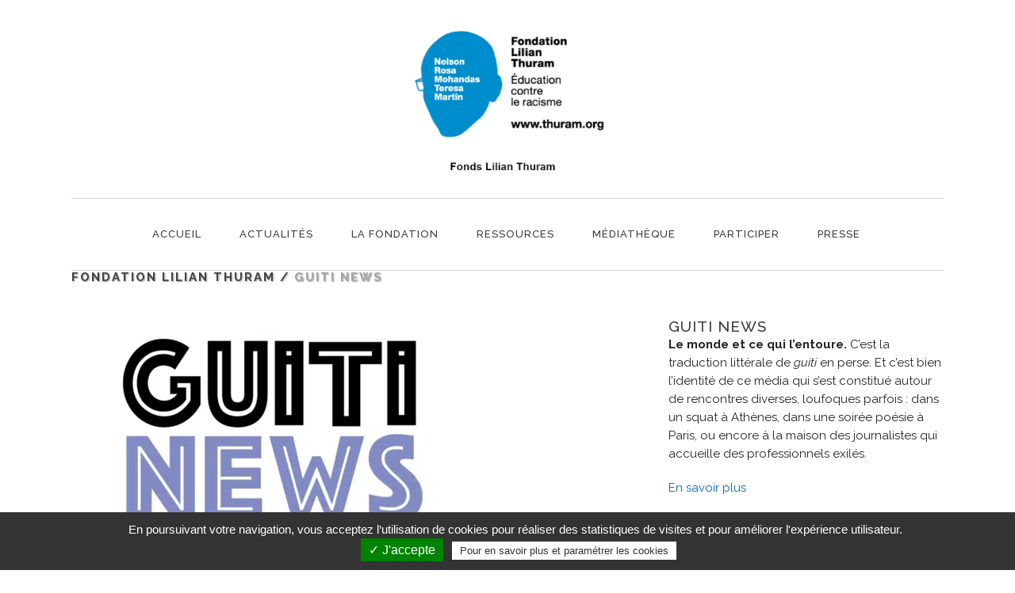

--- FILE ---
content_type: text/html; charset=UTF-8
request_url: https://www.thuram.org/portfolio_page/guiti-news/
body_size: 12801
content:

<!DOCTYPE html>
<html lang="fr-FR">
<head>
	<meta charset="UTF-8" />
			<meta name="viewport" content="width=device-width,initial-scale=1,user-scalable=no">
		<title>Fondation Lilian Thuram |   Guiti News</title>

	
			
				
	<link rel="profile" href="http://gmpg.org/xfn/11"/>
		<!--<link rel="shortcut icon" type="image/x-icon" href="http://demo.select-themes.com/stockholm9/wp-content/themes/stockholm/img/favicon.ico" />
	<link rel="apple-touch-icon" href="http://demo.select-themes.com/stockholm9/wp-content/themes/stockholm/img/favicon.ico" />-->
	<!--[if gte IE 9]>
	<style type="text/css">
		.gradient {
			filter: none;
		}
	</style>
	<![endif]-->

	<link href='//fonts.googleapis.com/css?family=Raleway:100,100italic,200,200italic,300,300italic,400,400italic,500,500italic,600,600italic,700,700italic,800,800italic,900,900italic|Crete+Round:100,100italic,200,200italic,300,300italic,400,400italic,500,500italic,600,600italic,700,700italic,800,800italic,900,900italic|Raleway:100,100italic,200,200italic,300,300italic,400,400italic,500,500italic,600,600italic,700,700italic,800,800italic,900,900italic|Bitter:100,100italic,200,200italic,300,300italic,400,400italic,500,500italic,600,600italic,700,700italic,800,800italic,900,900italic&#038;subset=latin,latin-ext' rel='stylesheet' type='text/css' />
<meta name='robots' content='max-image-preview:large' />
<link rel='dns-prefetch' href='//apis.google.com' />
<link rel='dns-prefetch' href='//www.google.com' />
<link rel='dns-prefetch' href='//fonts.googleapis.com' />
<link rel="alternate" type="application/rss+xml" title="Fondation Lilian Thuram &raquo; Flux" href="https://www.thuram.org/feed/" />
<link rel="alternate" type="application/rss+xml" title="Fondation Lilian Thuram &raquo; Flux des commentaires" href="https://www.thuram.org/comments/feed/" />
<script type="text/javascript">
/* <![CDATA[ */
window._wpemojiSettings = {"baseUrl":"https:\/\/s.w.org\/images\/core\/emoji\/15.0.3\/72x72\/","ext":".png","svgUrl":"https:\/\/s.w.org\/images\/core\/emoji\/15.0.3\/svg\/","svgExt":".svg","source":{"concatemoji":"https:\/\/www.thuram.org\/wp-includes\/js\/wp-emoji-release.min.js?ver=6.6.4"}};
/*! This file is auto-generated */
!function(i,n){var o,s,e;function c(e){try{var t={supportTests:e,timestamp:(new Date).valueOf()};sessionStorage.setItem(o,JSON.stringify(t))}catch(e){}}function p(e,t,n){e.clearRect(0,0,e.canvas.width,e.canvas.height),e.fillText(t,0,0);var t=new Uint32Array(e.getImageData(0,0,e.canvas.width,e.canvas.height).data),r=(e.clearRect(0,0,e.canvas.width,e.canvas.height),e.fillText(n,0,0),new Uint32Array(e.getImageData(0,0,e.canvas.width,e.canvas.height).data));return t.every(function(e,t){return e===r[t]})}function u(e,t,n){switch(t){case"flag":return n(e,"\ud83c\udff3\ufe0f\u200d\u26a7\ufe0f","\ud83c\udff3\ufe0f\u200b\u26a7\ufe0f")?!1:!n(e,"\ud83c\uddfa\ud83c\uddf3","\ud83c\uddfa\u200b\ud83c\uddf3")&&!n(e,"\ud83c\udff4\udb40\udc67\udb40\udc62\udb40\udc65\udb40\udc6e\udb40\udc67\udb40\udc7f","\ud83c\udff4\u200b\udb40\udc67\u200b\udb40\udc62\u200b\udb40\udc65\u200b\udb40\udc6e\u200b\udb40\udc67\u200b\udb40\udc7f");case"emoji":return!n(e,"\ud83d\udc26\u200d\u2b1b","\ud83d\udc26\u200b\u2b1b")}return!1}function f(e,t,n){var r="undefined"!=typeof WorkerGlobalScope&&self instanceof WorkerGlobalScope?new OffscreenCanvas(300,150):i.createElement("canvas"),a=r.getContext("2d",{willReadFrequently:!0}),o=(a.textBaseline="top",a.font="600 32px Arial",{});return e.forEach(function(e){o[e]=t(a,e,n)}),o}function t(e){var t=i.createElement("script");t.src=e,t.defer=!0,i.head.appendChild(t)}"undefined"!=typeof Promise&&(o="wpEmojiSettingsSupports",s=["flag","emoji"],n.supports={everything:!0,everythingExceptFlag:!0},e=new Promise(function(e){i.addEventListener("DOMContentLoaded",e,{once:!0})}),new Promise(function(t){var n=function(){try{var e=JSON.parse(sessionStorage.getItem(o));if("object"==typeof e&&"number"==typeof e.timestamp&&(new Date).valueOf()<e.timestamp+604800&&"object"==typeof e.supportTests)return e.supportTests}catch(e){}return null}();if(!n){if("undefined"!=typeof Worker&&"undefined"!=typeof OffscreenCanvas&&"undefined"!=typeof URL&&URL.createObjectURL&&"undefined"!=typeof Blob)try{var e="postMessage("+f.toString()+"("+[JSON.stringify(s),u.toString(),p.toString()].join(",")+"));",r=new Blob([e],{type:"text/javascript"}),a=new Worker(URL.createObjectURL(r),{name:"wpTestEmojiSupports"});return void(a.onmessage=function(e){c(n=e.data),a.terminate(),t(n)})}catch(e){}c(n=f(s,u,p))}t(n)}).then(function(e){for(var t in e)n.supports[t]=e[t],n.supports.everything=n.supports.everything&&n.supports[t],"flag"!==t&&(n.supports.everythingExceptFlag=n.supports.everythingExceptFlag&&n.supports[t]);n.supports.everythingExceptFlag=n.supports.everythingExceptFlag&&!n.supports.flag,n.DOMReady=!1,n.readyCallback=function(){n.DOMReady=!0}}).then(function(){return e}).then(function(){var e;n.supports.everything||(n.readyCallback(),(e=n.source||{}).concatemoji?t(e.concatemoji):e.wpemoji&&e.twemoji&&(t(e.twemoji),t(e.wpemoji)))}))}((window,document),window._wpemojiSettings);
/* ]]> */
</script>
<link rel='stylesheet' id='google-fonts-open-sans-css' href='//fonts.googleapis.com/css?family=Open+Sans%3A400%2C700&#038;ver=6.6.4' type='text/css' media='all' />
<link rel='stylesheet' id='ytp-icons-css' href='https://www.thuram.org/wp-content/plugins/rdv-youtube-playlist-video-player/packages/icons/css/icons.min.css?ver=6.6.4' type='text/css' media='all' />
<link rel='stylesheet' id='ytp-style-css' href='https://www.thuram.org/wp-content/plugins/rdv-youtube-playlist-video-player/packages/youtube-video-player/css/youtube-video-player.min.css?ver=6.6.4' type='text/css' media='all' />
<link rel='stylesheet' id='perfect-scrollbar-style-css' href='https://www.thuram.org/wp-content/plugins/rdv-youtube-playlist-video-player/packages/perfect-scrollbar/perfect-scrollbar.css?ver=6.6.4' type='text/css' media='all' />
<link rel='stylesheet' id='ytp-custom-css-css' href='https://www.thuram.org/wp-admin/admin-ajax.php?action=youtube_video_player_custom_css&#038;ver=6.6.4' type='text/css' media='all' />
<style id='wp-emoji-styles-inline-css' type='text/css'>

	img.wp-smiley, img.emoji {
		display: inline !important;
		border: none !important;
		box-shadow: none !important;
		height: 1em !important;
		width: 1em !important;
		margin: 0 0.07em !important;
		vertical-align: -0.1em !important;
		background: none !important;
		padding: 0 !important;
	}
</style>
<link rel='stylesheet' id='wp-block-library-css' href='https://www.thuram.org/wp-includes/css/dist/block-library/style.min.css?ver=6.6.4' type='text/css' media='all' />
<style id='classic-theme-styles-inline-css' type='text/css'>
/*! This file is auto-generated */
.wp-block-button__link{color:#fff;background-color:#32373c;border-radius:9999px;box-shadow:none;text-decoration:none;padding:calc(.667em + 2px) calc(1.333em + 2px);font-size:1.125em}.wp-block-file__button{background:#32373c;color:#fff;text-decoration:none}
</style>
<style id='global-styles-inline-css' type='text/css'>
:root{--wp--preset--aspect-ratio--square: 1;--wp--preset--aspect-ratio--4-3: 4/3;--wp--preset--aspect-ratio--3-4: 3/4;--wp--preset--aspect-ratio--3-2: 3/2;--wp--preset--aspect-ratio--2-3: 2/3;--wp--preset--aspect-ratio--16-9: 16/9;--wp--preset--aspect-ratio--9-16: 9/16;--wp--preset--color--black: #000000;--wp--preset--color--cyan-bluish-gray: #abb8c3;--wp--preset--color--white: #ffffff;--wp--preset--color--pale-pink: #f78da7;--wp--preset--color--vivid-red: #cf2e2e;--wp--preset--color--luminous-vivid-orange: #ff6900;--wp--preset--color--luminous-vivid-amber: #fcb900;--wp--preset--color--light-green-cyan: #7bdcb5;--wp--preset--color--vivid-green-cyan: #00d084;--wp--preset--color--pale-cyan-blue: #8ed1fc;--wp--preset--color--vivid-cyan-blue: #0693e3;--wp--preset--color--vivid-purple: #9b51e0;--wp--preset--gradient--vivid-cyan-blue-to-vivid-purple: linear-gradient(135deg,rgba(6,147,227,1) 0%,rgb(155,81,224) 100%);--wp--preset--gradient--light-green-cyan-to-vivid-green-cyan: linear-gradient(135deg,rgb(122,220,180) 0%,rgb(0,208,130) 100%);--wp--preset--gradient--luminous-vivid-amber-to-luminous-vivid-orange: linear-gradient(135deg,rgba(252,185,0,1) 0%,rgba(255,105,0,1) 100%);--wp--preset--gradient--luminous-vivid-orange-to-vivid-red: linear-gradient(135deg,rgba(255,105,0,1) 0%,rgb(207,46,46) 100%);--wp--preset--gradient--very-light-gray-to-cyan-bluish-gray: linear-gradient(135deg,rgb(238,238,238) 0%,rgb(169,184,195) 100%);--wp--preset--gradient--cool-to-warm-spectrum: linear-gradient(135deg,rgb(74,234,220) 0%,rgb(151,120,209) 20%,rgb(207,42,186) 40%,rgb(238,44,130) 60%,rgb(251,105,98) 80%,rgb(254,248,76) 100%);--wp--preset--gradient--blush-light-purple: linear-gradient(135deg,rgb(255,206,236) 0%,rgb(152,150,240) 100%);--wp--preset--gradient--blush-bordeaux: linear-gradient(135deg,rgb(254,205,165) 0%,rgb(254,45,45) 50%,rgb(107,0,62) 100%);--wp--preset--gradient--luminous-dusk: linear-gradient(135deg,rgb(255,203,112) 0%,rgb(199,81,192) 50%,rgb(65,88,208) 100%);--wp--preset--gradient--pale-ocean: linear-gradient(135deg,rgb(255,245,203) 0%,rgb(182,227,212) 50%,rgb(51,167,181) 100%);--wp--preset--gradient--electric-grass: linear-gradient(135deg,rgb(202,248,128) 0%,rgb(113,206,126) 100%);--wp--preset--gradient--midnight: linear-gradient(135deg,rgb(2,3,129) 0%,rgb(40,116,252) 100%);--wp--preset--font-size--small: 13px;--wp--preset--font-size--medium: 20px;--wp--preset--font-size--large: 36px;--wp--preset--font-size--x-large: 42px;--wp--preset--spacing--20: 0.44rem;--wp--preset--spacing--30: 0.67rem;--wp--preset--spacing--40: 1rem;--wp--preset--spacing--50: 1.5rem;--wp--preset--spacing--60: 2.25rem;--wp--preset--spacing--70: 3.38rem;--wp--preset--spacing--80: 5.06rem;--wp--preset--shadow--natural: 6px 6px 9px rgba(0, 0, 0, 0.2);--wp--preset--shadow--deep: 12px 12px 50px rgba(0, 0, 0, 0.4);--wp--preset--shadow--sharp: 6px 6px 0px rgba(0, 0, 0, 0.2);--wp--preset--shadow--outlined: 6px 6px 0px -3px rgba(255, 255, 255, 1), 6px 6px rgba(0, 0, 0, 1);--wp--preset--shadow--crisp: 6px 6px 0px rgba(0, 0, 0, 1);}:where(.is-layout-flex){gap: 0.5em;}:where(.is-layout-grid){gap: 0.5em;}body .is-layout-flex{display: flex;}.is-layout-flex{flex-wrap: wrap;align-items: center;}.is-layout-flex > :is(*, div){margin: 0;}body .is-layout-grid{display: grid;}.is-layout-grid > :is(*, div){margin: 0;}:where(.wp-block-columns.is-layout-flex){gap: 2em;}:where(.wp-block-columns.is-layout-grid){gap: 2em;}:where(.wp-block-post-template.is-layout-flex){gap: 1.25em;}:where(.wp-block-post-template.is-layout-grid){gap: 1.25em;}.has-black-color{color: var(--wp--preset--color--black) !important;}.has-cyan-bluish-gray-color{color: var(--wp--preset--color--cyan-bluish-gray) !important;}.has-white-color{color: var(--wp--preset--color--white) !important;}.has-pale-pink-color{color: var(--wp--preset--color--pale-pink) !important;}.has-vivid-red-color{color: var(--wp--preset--color--vivid-red) !important;}.has-luminous-vivid-orange-color{color: var(--wp--preset--color--luminous-vivid-orange) !important;}.has-luminous-vivid-amber-color{color: var(--wp--preset--color--luminous-vivid-amber) !important;}.has-light-green-cyan-color{color: var(--wp--preset--color--light-green-cyan) !important;}.has-vivid-green-cyan-color{color: var(--wp--preset--color--vivid-green-cyan) !important;}.has-pale-cyan-blue-color{color: var(--wp--preset--color--pale-cyan-blue) !important;}.has-vivid-cyan-blue-color{color: var(--wp--preset--color--vivid-cyan-blue) !important;}.has-vivid-purple-color{color: var(--wp--preset--color--vivid-purple) !important;}.has-black-background-color{background-color: var(--wp--preset--color--black) !important;}.has-cyan-bluish-gray-background-color{background-color: var(--wp--preset--color--cyan-bluish-gray) !important;}.has-white-background-color{background-color: var(--wp--preset--color--white) !important;}.has-pale-pink-background-color{background-color: var(--wp--preset--color--pale-pink) !important;}.has-vivid-red-background-color{background-color: var(--wp--preset--color--vivid-red) !important;}.has-luminous-vivid-orange-background-color{background-color: var(--wp--preset--color--luminous-vivid-orange) !important;}.has-luminous-vivid-amber-background-color{background-color: var(--wp--preset--color--luminous-vivid-amber) !important;}.has-light-green-cyan-background-color{background-color: var(--wp--preset--color--light-green-cyan) !important;}.has-vivid-green-cyan-background-color{background-color: var(--wp--preset--color--vivid-green-cyan) !important;}.has-pale-cyan-blue-background-color{background-color: var(--wp--preset--color--pale-cyan-blue) !important;}.has-vivid-cyan-blue-background-color{background-color: var(--wp--preset--color--vivid-cyan-blue) !important;}.has-vivid-purple-background-color{background-color: var(--wp--preset--color--vivid-purple) !important;}.has-black-border-color{border-color: var(--wp--preset--color--black) !important;}.has-cyan-bluish-gray-border-color{border-color: var(--wp--preset--color--cyan-bluish-gray) !important;}.has-white-border-color{border-color: var(--wp--preset--color--white) !important;}.has-pale-pink-border-color{border-color: var(--wp--preset--color--pale-pink) !important;}.has-vivid-red-border-color{border-color: var(--wp--preset--color--vivid-red) !important;}.has-luminous-vivid-orange-border-color{border-color: var(--wp--preset--color--luminous-vivid-orange) !important;}.has-luminous-vivid-amber-border-color{border-color: var(--wp--preset--color--luminous-vivid-amber) !important;}.has-light-green-cyan-border-color{border-color: var(--wp--preset--color--light-green-cyan) !important;}.has-vivid-green-cyan-border-color{border-color: var(--wp--preset--color--vivid-green-cyan) !important;}.has-pale-cyan-blue-border-color{border-color: var(--wp--preset--color--pale-cyan-blue) !important;}.has-vivid-cyan-blue-border-color{border-color: var(--wp--preset--color--vivid-cyan-blue) !important;}.has-vivid-purple-border-color{border-color: var(--wp--preset--color--vivid-purple) !important;}.has-vivid-cyan-blue-to-vivid-purple-gradient-background{background: var(--wp--preset--gradient--vivid-cyan-blue-to-vivid-purple) !important;}.has-light-green-cyan-to-vivid-green-cyan-gradient-background{background: var(--wp--preset--gradient--light-green-cyan-to-vivid-green-cyan) !important;}.has-luminous-vivid-amber-to-luminous-vivid-orange-gradient-background{background: var(--wp--preset--gradient--luminous-vivid-amber-to-luminous-vivid-orange) !important;}.has-luminous-vivid-orange-to-vivid-red-gradient-background{background: var(--wp--preset--gradient--luminous-vivid-orange-to-vivid-red) !important;}.has-very-light-gray-to-cyan-bluish-gray-gradient-background{background: var(--wp--preset--gradient--very-light-gray-to-cyan-bluish-gray) !important;}.has-cool-to-warm-spectrum-gradient-background{background: var(--wp--preset--gradient--cool-to-warm-spectrum) !important;}.has-blush-light-purple-gradient-background{background: var(--wp--preset--gradient--blush-light-purple) !important;}.has-blush-bordeaux-gradient-background{background: var(--wp--preset--gradient--blush-bordeaux) !important;}.has-luminous-dusk-gradient-background{background: var(--wp--preset--gradient--luminous-dusk) !important;}.has-pale-ocean-gradient-background{background: var(--wp--preset--gradient--pale-ocean) !important;}.has-electric-grass-gradient-background{background: var(--wp--preset--gradient--electric-grass) !important;}.has-midnight-gradient-background{background: var(--wp--preset--gradient--midnight) !important;}.has-small-font-size{font-size: var(--wp--preset--font-size--small) !important;}.has-medium-font-size{font-size: var(--wp--preset--font-size--medium) !important;}.has-large-font-size{font-size: var(--wp--preset--font-size--large) !important;}.has-x-large-font-size{font-size: var(--wp--preset--font-size--x-large) !important;}
:where(.wp-block-post-template.is-layout-flex){gap: 1.25em;}:where(.wp-block-post-template.is-layout-grid){gap: 1.25em;}
:where(.wp-block-columns.is-layout-flex){gap: 2em;}:where(.wp-block-columns.is-layout-grid){gap: 2em;}
:root :where(.wp-block-pullquote){font-size: 1.5em;line-height: 1.6;}
</style>
<link rel='stylesheet' id='rs-plugin-settings-css' href='https://www.thuram.org/wp-content/plugins/revslider/public/assets/css/settings.css?ver=5.4.5.1' type='text/css' media='all' />
<style id='rs-plugin-settings-inline-css' type='text/css'>
#rs-demo-id {}
</style>
<link rel='stylesheet' id='qode_membership_style-css' href='https://www.thuram.org/wp-content/plugins/select-membership/assets/css/qode-membership.min.css?ver=6.6.4' type='text/css' media='all' />
<link rel='stylesheet' id='qode_membership_responsive_style-css' href='https://www.thuram.org/wp-content/plugins/select-membership/assets/css/qode-membership-responsive.min.css?ver=6.6.4' type='text/css' media='all' />
<link rel='stylesheet' id='qode_restaurant_style-css' href='https://www.thuram.org/wp-content/plugins/select-restaurant/assets/css/qode-restaurant.min.css?ver=6.6.4' type='text/css' media='all' />
<link rel='stylesheet' id='qode_restaurant_responsive_style-css' href='https://www.thuram.org/wp-content/plugins/select-restaurant/assets/css/qode-restaurant-responsive.min.css?ver=6.6.4' type='text/css' media='all' />
<link rel='stylesheet' id='qode_default_style-css' href='https://www.thuram.org/wp-content/themes/stockholm/style.css?ver=6.6.4' type='text/css' media='all' />
<link rel='stylesheet' id='qode_stylesheet-css' href='https://www.thuram.org/wp-content/themes/stockholm/css/stylesheet.min.css?ver=6.6.4' type='text/css' media='all' />
<link rel='stylesheet' id='qode_style_dynamic-css' href='https://www.thuram.org/wp-content/themes/stockholm/css/style_dynamic.css?ver=1574417218' type='text/css' media='all' />
<link rel='stylesheet' id='qode_font-awesome-css' href='https://www.thuram.org/wp-content/themes/stockholm/css/font-awesome/css/font-awesome.min.css?ver=6.6.4' type='text/css' media='all' />
<link rel='stylesheet' id='qode_elegant-icons-css' href='https://www.thuram.org/wp-content/themes/stockholm/css/elegant-icons/style.min.css?ver=6.6.4' type='text/css' media='all' />
<link rel='stylesheet' id='qode_linear-icons-css' href='https://www.thuram.org/wp-content/themes/stockholm/css/linear-icons/style.css?ver=6.6.4' type='text/css' media='all' />
<link rel='stylesheet' id='mediaelement-css' href='https://www.thuram.org/wp-includes/js/mediaelement/mediaelementplayer-legacy.min.css?ver=4.2.17' type='text/css' media='all' />
<link rel='stylesheet' id='wp-mediaelement-css' href='https://www.thuram.org/wp-includes/js/mediaelement/wp-mediaelement.min.css?ver=6.6.4' type='text/css' media='all' />
<link rel='stylesheet' id='qode_responsive-css' href='https://www.thuram.org/wp-content/themes/stockholm/css/responsive.min.css?ver=6.6.4' type='text/css' media='all' />
<link rel='stylesheet' id='qode_style_dynamic_responsive-css' href='https://www.thuram.org/wp-content/themes/stockholm/css/style_dynamic_responsive.css?ver=1574417218' type='text/css' media='all' />
<link rel='stylesheet' id='js_composer_front-css' href='https://www.thuram.org/wp-content/plugins/js_composer/assets/css/js_composer.min.css?ver=5.2' type='text/css' media='all' />
<link rel='stylesheet' id='qode_custom_css-css' href='https://www.thuram.org/wp-content/themes/stockholm/css/custom_css.css?ver=1574417218' type='text/css' media='all' />
<link rel='stylesheet' id='qode_webkit-css' href='https://www.thuram.org/wp-content/themes/stockholm/css/webkit_stylesheet.css?ver=6.6.4' type='text/css' media='all' />
<link rel='stylesheet' id='childstyle-css' href='https://www.thuram.org/wp-content/themes/stockholm-child/style.css?ver=6.6.4' type='text/css' media='all' />
<script type="text/javascript" src="https://www.thuram.org/wp-includes/js/jquery/jquery.min.js?ver=3.7.1" id="jquery-core-js"></script>
<script type="text/javascript" src="https://www.thuram.org/wp-includes/js/jquery/jquery-migrate.min.js?ver=3.4.1" id="jquery-migrate-js"></script>
<script type="text/javascript" src="https://www.thuram.org/wp-content/plugins/rdv-youtube-playlist-video-player/packages/perfect-scrollbar/jquery.mousewheel.js?ver=6.6.4" id="jquery-mousewheel-js"></script>
<script type="text/javascript" src="https://www.thuram.org/wp-content/plugins/rdv-youtube-playlist-video-player/packages/perfect-scrollbar/perfect-scrollbar.js?ver=6.6.4" id="perfect-scrollbar-script-js"></script>
<script type="text/javascript" src="https://www.thuram.org/wp-content/plugins/rdv-youtube-playlist-video-player/packages/youtube-video-player/js/youtube-video-player.jquery.min.js?ver=6.6.4" id="ytp-script-js"></script>
<script type="text/javascript" src="https://www.thuram.org/wp-content/plugins/rdv-youtube-playlist-video-player/js/plugin.js?ver=6.6.4" id="ytp-plugin-js"></script>
<script type="text/javascript" src="https://www.thuram.org/wp-content/plugins/revslider/public/assets/js/jquery.themepunch.tools.min.js?ver=5.4.5.1" id="tp-tools-js"></script>
<script type="text/javascript" src="https://www.thuram.org/wp-content/plugins/revslider/public/assets/js/jquery.themepunch.revolution.min.js?ver=5.4.5.1" id="revmin-js"></script>
<script type="text/javascript" src="https://apis.google.com/js/platform.js" id="qode_membership_google_plus_api-js"></script>
<link rel="https://api.w.org/" href="https://www.thuram.org/wp-json/" /><link rel="EditURI" type="application/rsd+xml" title="RSD" href="https://www.thuram.org/xmlrpc.php?rsd" />
<link rel="canonical" href="https://www.thuram.org/portfolio_page/guiti-news/" />
<link rel='shortlink' href='https://www.thuram.org/?p=24720' />
<link rel="alternate" title="oEmbed (JSON)" type="application/json+oembed" href="https://www.thuram.org/wp-json/oembed/1.0/embed?url=https%3A%2F%2Fwww.thuram.org%2Fportfolio_page%2Fguiti-news%2F" />
<link rel="alternate" title="oEmbed (XML)" type="text/xml+oembed" href="https://www.thuram.org/wp-json/oembed/1.0/embed?url=https%3A%2F%2Fwww.thuram.org%2Fportfolio_page%2Fguiti-news%2F&#038;format=xml" />
<meta name="generator" content="Powered by Visual Composer - drag and drop page builder for WordPress."/>
<!--[if lte IE 9]><link rel="stylesheet" type="text/css" href="https://www.thuram.org/wp-content/plugins/js_composer/assets/css/vc_lte_ie9.min.css" media="screen"><![endif]--><meta name="generator" content="Powered by Slider Revolution 5.4.5.1 - responsive, Mobile-Friendly Slider Plugin for WordPress with comfortable drag and drop interface." />
<link rel="icon" href="https://www.thuram.org/wp-content/uploads/2017/10/cropped-logo_FLT__web-32x32.jpg" sizes="32x32" />
<link rel="icon" href="https://www.thuram.org/wp-content/uploads/2017/10/cropped-logo_FLT__web-192x192.jpg" sizes="192x192" />
<link rel="apple-touch-icon" href="https://www.thuram.org/wp-content/uploads/2017/10/cropped-logo_FLT__web-180x180.jpg" />
<meta name="msapplication-TileImage" content="https://www.thuram.org/wp-content/uploads/2017/10/cropped-logo_FLT__web-270x270.jpg" />
<script type="text/javascript">function setREVStartSize(e){
				try{ var i=jQuery(window).width(),t=9999,r=0,n=0,l=0,f=0,s=0,h=0;					
					if(e.responsiveLevels&&(jQuery.each(e.responsiveLevels,function(e,f){f>i&&(t=r=f,l=e),i>f&&f>r&&(r=f,n=e)}),t>r&&(l=n)),f=e.gridheight[l]||e.gridheight[0]||e.gridheight,s=e.gridwidth[l]||e.gridwidth[0]||e.gridwidth,h=i/s,h=h>1?1:h,f=Math.round(h*f),"fullscreen"==e.sliderLayout){var u=(e.c.width(),jQuery(window).height());if(void 0!=e.fullScreenOffsetContainer){var c=e.fullScreenOffsetContainer.split(",");if (c) jQuery.each(c,function(e,i){u=jQuery(i).length>0?u-jQuery(i).outerHeight(!0):u}),e.fullScreenOffset.split("%").length>1&&void 0!=e.fullScreenOffset&&e.fullScreenOffset.length>0?u-=jQuery(window).height()*parseInt(e.fullScreenOffset,0)/100:void 0!=e.fullScreenOffset&&e.fullScreenOffset.length>0&&(u-=parseInt(e.fullScreenOffset,0))}f=u}else void 0!=e.minHeight&&f<e.minHeight&&(f=e.minHeight);e.c.closest(".rev_slider_wrapper").css({height:f})					
				}catch(d){console.log("Failure at Presize of Slider:"+d)}
			};</script>
		<style type="text/css" id="wp-custom-css">
			.post_text p a{word-break: break-all;}
.image01 img{height:152px;overflow:hidden;object-fit:cover}
.leaflet-control-attribution {
    display: none;
  }
.mejs-audio{max-width:1024px}		</style>
		<noscript><style type="text/css"> .wpb_animate_when_almost_visible { opacity: 1; }</style></noscript>


	<!--tc-->

	<script type="text/javascript" src="/wp-content/themes/stockholm-child/tarteaucitron/tarteaucitron.js?ttt"></script>
	<!--tc-->
        <script type="text/javascript">
        tarteaucitron.init({
	    "privacyUrl": "/a-propos-des-cookies/", /* Privacy policy url */

	    "hashtag": "#tarteaucitron", /* Open the panel with this hashtag */
	    "cookieName": "tartaucitron", /* Cookie name */

	    "orientation": "bottom", /* Banner position (top - bottom) */
	    "showAlertSmall": false, /* Show the small banner on bottom right */
	    "cookieslist": false, /* Show the cookie list */

	    "adblocker": false, /* Show a Warning if an adblocker is detected */
	    "AcceptAllCta" : true, /* Show the accept all button when highPrivacy on */
	    "highPrivacy": false, /* Disable auto consent */
	    "handleBrowserDNTRequest": false, /* If Do Not Track == 1, accept all */
    
	    "removeCredit": false, /* Remove credit link */
	    "moreInfoLink": true, /* Show more info link */

	    //"cookieDomain": ".my-multisite-domaine.fr" /* Shared cookie for subdomain */
        });
        </script>
         <script type="text/javascript">
        tarteaucitron.user.gajsUa = 'UA-43945092-1';
        tarteaucitron.user.gajsMore = function () { /* add here your optionnal _ga.push() */ };
        (tarteaucitron.job = tarteaucitron.job || []).push('gajs');
		(tarteaucitron.job = tarteaucitron.job || []).push('youtube');
	   tarteaucitronForceLanguage="fr";


jQuery(document).ready(function($){

$('.tacookies').click(function()
{

tarteaucitron.userInterface.openPanel();


})

});

        </script>

<!-- Google tag (gtag.js) -->
<script async src="https://www.googletagmanager.com/gtag/js?id=G-QZ3NF1G4HZ"></script>
<script>
  window.dataLayer = window.dataLayer || [];
  function gtag(){dataLayer.push(arguments);}
  gtag('js', new Date());

  gtag('config', 'G-QZ3NF1G4HZ');
</script>

</head>

<body class="portfolio_page-template-default single single-portfolio_page postid-24720 qode-social-login-1.0 qode-restaurant-1.0  select-child-theme-ver-1.0.0 select-theme-ver-4.1 smooth_scroll wpb-js-composer js-comp-ver-5.2 vc_responsive">

<div class="wrapper">
<div class="wrapper_inner">
<!-- Google Analytics start -->
		<script>
			var _gaq = _gaq || [];
			_gaq.push(['_setAccount', 'UA-43945092-1']);
			_gaq.push(['_trackPageview']);

			(function() {
				var ga = document.createElement('script'); ga.type = 'text/javascript'; ga.async = true;
				ga.src = ('https:' == document.location.protocol ? 'https://ssl' : 'http://www') + '.google-analytics.com/ga.js';
				var s = document.getElementsByTagName('script')[0]; s.parentNode.insertBefore(ga, s);
			})();
		</script>
	<!-- Google Analytics end -->

	<header class="page_header scrolled_not_transparent centered_logo centered_logo_animate  fixed_hiding">
		<div class="header_inner clearfix">

		<div class="header_top_bottom_holder">
				<div class="header_bottom clearfix" style='' >
						<div class="container">
				<div class="container_inner clearfix" >
					                    					<div class="header_inner_left">
                        													<div class="mobile_menu_button"><span><i class="fa fa-bars"></i></span></div>
												<div class="logo_wrapper">
														<div class="q_logo"><a href="https://www.thuram.org/"><img class="normal" src="https://www.thuram.org/wp-content/uploads/2018/05/IMG_11052018_161926_00002.png" alt="Logo"/><img class="light" src="https://www.thuram.org/wp-content/uploads/2018/05/IMG_11052018_161926_00002.png" alt="Logo"/><img class="dark" src="https://www.thuram.org/wp-content/uploads/2018/05/IMG_11052018_161926_00002.png" alt="Logo"/><img class="sticky" src="https://www.thuram.org/wp-content/uploads/2018/05/IMG_11052018_161926_00002.png" alt="Logo"/></a></div>
                                                            <div class="q_logo_hidden"><a href="https://www.thuram.org/"><img alt="Logo" src="https://www.thuram.org/wp-content/uploads/2018/05/IMG_11052018_161926_00002.png" style="height: 100%;"></a></div>
                            						</div>
						                        					</div>
										                         <div class="holeder_for_hidden_menu">                         						 <div class="main_menu_and_widget_holder"> 						<nav class="main_menu drop_down  ">
							<ul id="menu-top_menu" class=""><li id="nav-menu-item-21642" class="menu-item menu-item-type-post_type menu-item-object-page menu-item-home  narrow"><a href="https://www.thuram.org/" class=""><i class="menu_icon fa blank"></i><span class="menu-text">Accueil</span><span class="plus"></span></a></li>
<li id="nav-menu-item-23464" class="menu-item menu-item-type-post_type menu-item-object-page menu-item-has-children  has_sub narrow"><a href="https://www.thuram.org/nos-actualites/" class=" no_link" style="cursor: default;" onclick="JavaScript: return false;"><i class="menu_icon fa blank"></i><span class="menu-text">Actualités</span><span class="plus"></span></a>
<div class="second"><div class="inner"><ul>
	<li id="nav-menu-item-21868" class="menu-item menu-item-type-post_type menu-item-object-page "><a href="https://www.thuram.org/nos-actualites/" class=""><i class="menu_icon fa blank"></i><span class="menu-text">Actualités</span><span class="plus"></span></a></li>
	<li id="nav-menu-item-24491" class="menu-item menu-item-type-post_type menu-item-object-page "><a href="https://www.thuram.org/nous-recommandons/" class=""><i class="menu_icon fa blank"></i><span class="menu-text">Nous recommandons</span><span class="plus"></span></a></li>
	<li id="nav-menu-item-21871" class="menu-item menu-item-type-post_type menu-item-object-page "><a href="https://www.thuram.org/nos-realisations/" class=""><i class="menu_icon fa blank"></i><span class="menu-text">Nos réalisations</span><span class="plus"></span></a></li>
</ul></div></div>
</li>
<li id="nav-menu-item-23339" class="menu-item menu-item-type-post_type menu-item-object-page menu-item-has-children  has_sub narrow"><a href="https://www.thuram.org/la-fondation/" class=""><i class="menu_icon fa blank"></i><span class="menu-text">La fondation</span><span class="plus"></span></a>
<div class="second"><div class="inner"><ul>
	<li id="nav-menu-item-21630" class="menu-item menu-item-type-post_type menu-item-object-page "><a href="https://www.thuram.org/la-fondation/qui-est-lilian-thuram/" class=""><i class="menu_icon fa blank"></i><span class="menu-text">Qui est Lilian Thuram ?</span><span class="plus"></span></a></li>
	<li id="nav-menu-item-23591" class="menu-item menu-item-type-post_type menu-item-object-page "><a href="https://www.thuram.org/la-fondation/objectifs/" class=""><i class="menu_icon fa blank"></i><span class="menu-text">Objectifs</span><span class="plus"></span></a></li>
	<li id="nav-menu-item-21635" class="menu-item menu-item-type-post_type menu-item-object-page "><a href="https://www.thuram.org/la-fondation/nos-partenaires/" class=""><i class="menu_icon fa blank"></i><span class="menu-text">Partenaires</span><span class="plus"></span></a></li>
	<li id="nav-menu-item-21636" class="menu-item menu-item-type-post_type menu-item-object-page "><a href="https://www.thuram.org/la-fondation/le-comite-scientifique/" class=""><i class="menu_icon fa blank"></i><span class="menu-text">Le comité scientifique</span><span class="plus"></span></a></li>
	<li id="nav-menu-item-21835" class="menu-item menu-item-type-post_type menu-item-object-page "><a href="https://www.thuram.org/la-fondation/prix-et-recompenses/" class=""><i class="menu_icon fa blank"></i><span class="menu-text">Prix et récompenses</span><span class="plus"></span></a></li>
</ul></div></div>
</li>
<li id="nav-menu-item-23330" class="menu-item menu-item-type-post_type menu-item-object-page menu-item-has-children  has_sub narrow"><a href="https://www.thuram.org/ressource/" class=" no_link" style="cursor: default;" onclick="JavaScript: return false;"><i class="menu_icon fa blank"></i><span class="menu-text">Ressources</span><span class="plus"></span></a>
<div class="second"><div class="inner"><ul>
	<li id="nav-menu-item-29532" class="menu-item menu-item-type-post_type menu-item-object-page "><a href="https://www.thuram.org/ressource/exposition-racisme-et-antisemitisme-en-images-discriminations-prejuges-et-stereotypes/" class=""><i class="menu_icon fa blank"></i><span class="menu-text">Exposition « RACISME ET ANTISÉMITISME EN IMAGES. DISCRIMINATIONS, PRÉJUGÉS ET STÉRÉOTYPES »</span><span class="plus"></span></a></li>
	<li id="nav-menu-item-28844" class="menu-item menu-item-type-post_type menu-item-object-page "><a href="https://www.thuram.org/ressource/statues-de-paris-un-nouveau-regard/" class=""><i class="menu_icon fa blank"></i><span class="menu-text">Statues de Paris : un nouveau regard ?</span><span class="plus"></span></a></li>
	<li id="nav-menu-item-24135" class="menu-item menu-item-type-custom menu-item-object-custom "><a href="http://education-racisme.fr" class=""><i class="menu_icon fa blank"></i><span class="menu-text">Nous autres : Education contre le racisme</span><span class="plus"></span></a></li>
	<li id="nav-menu-item-22100" class="menu-item menu-item-type-post_type menu-item-object-page "></li>
	<li id="nav-menu-item-22454" class="menu-item menu-item-type-post_type menu-item-object-page "></li>
	<li id="nav-menu-item-22582" class="menu-item menu-item-type-post_type menu-item-object-page "></li>
	<li id="nav-menu-item-24280" class="menu-item menu-item-type-post_type menu-item-object-page "><a href="https://www.thuram.org/ressource/exhibitions/" class=""><i class="menu_icon fa blank"></i><span class="menu-text">Exhibitions</span><span class="plus"></span></a></li>
	<li id="nav-menu-item-22730" class="menu-item menu-item-type-post_type menu-item-object-page "></li>
	<li id="nav-menu-item-22733" class="menu-item menu-item-type-post_type menu-item-object-page "></li>
	<li id="nav-menu-item-22736" class="menu-item menu-item-type-post_type menu-item-object-page "></li>
	<li id="nav-menu-item-21851" class="menu-item menu-item-type-post_type menu-item-object-page "><a href="https://www.thuram.org/ressource/etre-humain/" class=""><i class="menu_icon fa blank"></i><span class="menu-text">Etre humain</span><span class="plus"></span></a></li>
	<li id="nav-menu-item-21857" class="menu-item menu-item-type-post_type menu-item-object-page "><a href="https://www.thuram.org/ressource/lafrique-au-centre/" class=""><i class="menu_icon fa blank"></i><span class="menu-text">L’Afrique au centre</span><span class="plus"></span></a></li>
	<li id="nav-menu-item-21860" class="menu-item menu-item-type-post_type menu-item-object-page "><a href="https://www.thuram.org/ressource/zoos-humains/" class=""><i class="menu_icon fa blank"></i><span class="menu-text">Zoos humains – L’invention du sauvage</span><span class="plus"></span></a></li>
	<li id="nav-menu-item-21863" class="menu-item menu-item-type-post_type menu-item-object-page "><a href="https://www.thuram.org/ressource/les-dessous-des-cartes/" class=""><i class="menu_icon fa blank"></i><span class="menu-text">Le dessous des cartes</span><span class="plus"></span></a></li>
	<li id="nav-menu-item-25368" class="menu-item menu-item-type-custom menu-item-object-custom "></li>
	<li id="nav-menu-item-21866" class="menu-item menu-item-type-post_type menu-item-object-page "><a href="https://www.thuram.org/ressource/mooc/" class=""><i class="menu_icon fa blank"></i><span class="menu-text">Racisme et antisémitisme</span><span class="plus"></span></a></li>
	<li id="nav-menu-item-23473" class="menu-item menu-item-type-post_type menu-item-object-page "><a href="https://www.thuram.org/ressource/des-noirs-dans-les-bleus/" class=""><i class="menu_icon fa blank"></i><span class="menu-text">Des Noirs dans les Bleus</span><span class="plus"></span></a></li>
	<li id="nav-menu-item-23479" class="menu-item menu-item-type-post_type menu-item-object-page "><a href="https://www.thuram.org/ressource/freres-darmes/" class=""><i class="menu_icon fa blank"></i><span class="menu-text">Frères d’armes</span><span class="plus"></span></a></li>
	<li id="nav-menu-item-23483" class="menu-item menu-item-type-post_type menu-item-object-page "><a href="https://www.thuram.org/ressource/champions-de-france/" class=""><i class="menu_icon fa blank"></i><span class="menu-text">Champions de France</span><span class="plus"></span></a></li>
</ul></div></div>
</li>
<li id="nav-menu-item-21874" class="menu-item menu-item-type-post_type menu-item-object-page menu-item-has-children  has_sub narrow"><a href="https://www.thuram.org/mediatheque/" class=""><i class="menu_icon fa blank"></i><span class="menu-text">Médiathèque</span><span class="plus"></span></a>
<div class="second"><div class="inner"><ul>
	<li id="nav-menu-item-21878" class="menu-item menu-item-type-post_type menu-item-object-page "><a href="https://www.thuram.org/livres/" class=""><i class="menu_icon fa blank"></i><span class="menu-text">Livres</span><span class="plus"></span></a></li>
	<li id="nav-menu-item-21881" class="menu-item menu-item-type-post_type menu-item-object-page "><a href="https://www.thuram.org/videos/" class=""><i class="menu_icon fa blank"></i><span class="menu-text">Vidéos</span><span class="plus"></span></a></li>
	<li id="nav-menu-item-21884" class="menu-item menu-item-type-post_type menu-item-object-page "><a href="https://www.thuram.org/multimedia/" class=""><i class="menu_icon fa blank"></i><span class="menu-text">Multimédia</span><span class="plus"></span></a></li>
	<li id="nav-menu-item-21887" class="menu-item menu-item-type-post_type menu-item-object-page "><a href="https://www.thuram.org/sites-recommandes/" class=""><i class="menu_icon fa blank"></i><span class="menu-text">Sites recommandés</span><span class="plus"></span></a></li>
</ul></div></div>
</li>
<li id="nav-menu-item-23342" class="menu-item menu-item-type-post_type menu-item-object-page menu-item-has-children  has_sub narrow"><a href="https://www.thuram.org/participer/" class=" no_link" style="cursor: default;" onclick="JavaScript: return false;"><i class="menu_icon fa blank"></i><span class="menu-text">Participer</span><span class="plus"></span></a>
<div class="second"><div class="inner"><ul>
	<li id="nav-menu-item-21890" class="menu-item menu-item-type-post_type menu-item-object-page "><a href="https://www.thuram.org/participer/aide-aux-victimes/" class=""><i class="menu_icon fa blank"></i><span class="menu-text">Aide aux victimes</span><span class="plus"></span></a></li>
	<li id="nav-menu-item-21893" class="menu-item menu-item-type-post_type menu-item-object-page "><a href="https://www.thuram.org/participer/temoigner/" class=""><i class="menu_icon fa blank"></i><span class="menu-text">Témoigner</span><span class="plus"></span></a></li>
	<li id="nav-menu-item-21896" class="menu-item menu-item-type-post_type menu-item-object-page "><a href="https://www.thuram.org/participer/faire-un-don/" class=""><i class="menu_icon fa blank"></i><span class="menu-text">Faire un don</span><span class="plus"></span></a></li>
	<li id="nav-menu-item-21897" class="menu-item menu-item-type-post_type menu-item-object-page "><a href="https://www.thuram.org/participer/formulaire-de-contact/" class=""><i class="menu_icon fa blank"></i><span class="menu-text">Contact</span><span class="plus"></span></a></li>
	<li id="nav-menu-item-21898" class="menu-item menu-item-type-post_type menu-item-object-page "><a href="https://www.thuram.org/participer/faq/" class=""><i class="menu_icon fa blank"></i><span class="menu-text">FAQ</span><span class="plus"></span></a></li>
</ul></div></div>
</li>
<li id="nav-menu-item-23345" class="menu-item menu-item-type-post_type menu-item-object-page menu-item-has-children  has_sub narrow"><a href="https://www.thuram.org/presse/" class=" no_link" style="cursor: default;" onclick="JavaScript: return false;"><i class="menu_icon fa blank"></i><span class="menu-text">Presse</span><span class="plus"></span></a>
<div class="second"><div class="inner"><ul>
	<li id="nav-menu-item-21901" class="menu-item menu-item-type-post_type menu-item-object-page "><a href="https://www.thuram.org/presse/communiques-de-presse/" class=""><i class="menu_icon fa blank"></i><span class="menu-text">Communiqués de presse</span><span class="plus"></span></a></li>
	<li id="nav-menu-item-21904" class="menu-item menu-item-type-post_type menu-item-object-page "><a href="https://www.thuram.org/presse/dossiers-de-presse/" class=""><i class="menu_icon fa blank"></i><span class="menu-text">Dossiers de presse</span><span class="plus"></span></a></li>
</ul></div></div>
</li>
</ul>						</nav>
													<div class="header_inner_right">
								<div class="side_menu_button_wrapper right">
																											<div class="side_menu_button">
																														
									</div>
								</div>
							</div>
												 </div>                          </div> 											<nav class="mobile_menu">
							<ul id="menu-top_menu-1" class=""><li id="mobile-menu-item-21642" class="menu-item menu-item-type-post_type menu-item-object-page menu-item-home "><a href="https://www.thuram.org/" class=""><span>Accueil</span></a><span class="mobile_arrow"><i class="fa fa-angle-right"></i><i class="fa fa-angle-down"></i></span></li>
<li id="mobile-menu-item-23464" class="menu-item menu-item-type-post_type menu-item-object-page menu-item-has-children  has_sub"><h4><span>Actualités</span></h4><span class="mobile_arrow"><i class="fa fa-angle-right"></i><i class="fa fa-angle-down"></i></span>
<ul class="sub_menu">
	<li id="mobile-menu-item-21868" class="menu-item menu-item-type-post_type menu-item-object-page "><a href="https://www.thuram.org/nos-actualites/" class=""><span>Actualités</span></a><span class="mobile_arrow"><i class="fa fa-angle-right"></i><i class="fa fa-angle-down"></i></span></li>
	<li id="mobile-menu-item-24491" class="menu-item menu-item-type-post_type menu-item-object-page "><a href="https://www.thuram.org/nous-recommandons/" class=""><span>Nous recommandons</span></a><span class="mobile_arrow"><i class="fa fa-angle-right"></i><i class="fa fa-angle-down"></i></span></li>
	<li id="mobile-menu-item-21871" class="menu-item menu-item-type-post_type menu-item-object-page "><a href="https://www.thuram.org/nos-realisations/" class=""><span>Nos réalisations</span></a><span class="mobile_arrow"><i class="fa fa-angle-right"></i><i class="fa fa-angle-down"></i></span></li>
</ul>
</li>
<li id="mobile-menu-item-23339" class="menu-item menu-item-type-post_type menu-item-object-page menu-item-has-children  has_sub"><a href="https://www.thuram.org/la-fondation/" class=""><span>La fondation</span></a><span class="mobile_arrow"><i class="fa fa-angle-right"></i><i class="fa fa-angle-down"></i></span>
<ul class="sub_menu">
	<li id="mobile-menu-item-21630" class="menu-item menu-item-type-post_type menu-item-object-page "><a href="https://www.thuram.org/la-fondation/qui-est-lilian-thuram/" class=""><span>Qui est Lilian Thuram ?</span></a><span class="mobile_arrow"><i class="fa fa-angle-right"></i><i class="fa fa-angle-down"></i></span></li>
	<li id="mobile-menu-item-23591" class="menu-item menu-item-type-post_type menu-item-object-page "><a href="https://www.thuram.org/la-fondation/objectifs/" class=""><span>Objectifs</span></a><span class="mobile_arrow"><i class="fa fa-angle-right"></i><i class="fa fa-angle-down"></i></span></li>
	<li id="mobile-menu-item-21635" class="menu-item menu-item-type-post_type menu-item-object-page "><a href="https://www.thuram.org/la-fondation/nos-partenaires/" class=""><span>Partenaires</span></a><span class="mobile_arrow"><i class="fa fa-angle-right"></i><i class="fa fa-angle-down"></i></span></li>
	<li id="mobile-menu-item-21636" class="menu-item menu-item-type-post_type menu-item-object-page "><a href="https://www.thuram.org/la-fondation/le-comite-scientifique/" class=""><span>Le comité scientifique</span></a><span class="mobile_arrow"><i class="fa fa-angle-right"></i><i class="fa fa-angle-down"></i></span></li>
	<li id="mobile-menu-item-21835" class="menu-item menu-item-type-post_type menu-item-object-page "><a href="https://www.thuram.org/la-fondation/prix-et-recompenses/" class=""><span>Prix et récompenses</span></a><span class="mobile_arrow"><i class="fa fa-angle-right"></i><i class="fa fa-angle-down"></i></span></li>
</ul>
</li>
<li id="mobile-menu-item-23330" class="menu-item menu-item-type-post_type menu-item-object-page menu-item-has-children  has_sub"><h4><span>Ressources</span></h4><span class="mobile_arrow"><i class="fa fa-angle-right"></i><i class="fa fa-angle-down"></i></span>
<ul class="sub_menu">
	<li id="mobile-menu-item-29532" class="menu-item menu-item-type-post_type menu-item-object-page "><a href="https://www.thuram.org/ressource/exposition-racisme-et-antisemitisme-en-images-discriminations-prejuges-et-stereotypes/" class=""><span>Exposition « RACISME ET ANTISÉMITISME EN IMAGES. DISCRIMINATIONS, PRÉJUGÉS ET STÉRÉOTYPES »</span></a><span class="mobile_arrow"><i class="fa fa-angle-right"></i><i class="fa fa-angle-down"></i></span></li>
	<li id="mobile-menu-item-28844" class="menu-item menu-item-type-post_type menu-item-object-page "><a href="https://www.thuram.org/ressource/statues-de-paris-un-nouveau-regard/" class=""><span>Statues de Paris : un nouveau regard ?</span></a><span class="mobile_arrow"><i class="fa fa-angle-right"></i><i class="fa fa-angle-down"></i></span></li>
	<li id="mobile-menu-item-24135" class="menu-item menu-item-type-custom menu-item-object-custom "><a href="http://education-racisme.fr" class=""><span>Nous autres : Education contre le racisme</span></a><span class="mobile_arrow"><i class="fa fa-angle-right"></i><i class="fa fa-angle-down"></i></span></li>
	<li id="mobile-menu-item-22100" class="menu-item menu-item-type-post_type menu-item-object-page "></li>
	<li id="mobile-menu-item-22454" class="menu-item menu-item-type-post_type menu-item-object-page "></li>
	<li id="mobile-menu-item-22582" class="menu-item menu-item-type-post_type menu-item-object-page "></li>
	<li id="mobile-menu-item-24280" class="menu-item menu-item-type-post_type menu-item-object-page "><a href="https://www.thuram.org/ressource/exhibitions/" class=""><span>Exhibitions</span></a><span class="mobile_arrow"><i class="fa fa-angle-right"></i><i class="fa fa-angle-down"></i></span></li>
	<li id="mobile-menu-item-22730" class="menu-item menu-item-type-post_type menu-item-object-page "></li>
	<li id="mobile-menu-item-22733" class="menu-item menu-item-type-post_type menu-item-object-page "></li>
	<li id="mobile-menu-item-22736" class="menu-item menu-item-type-post_type menu-item-object-page "></li>
	<li id="mobile-menu-item-21851" class="menu-item menu-item-type-post_type menu-item-object-page "><a href="https://www.thuram.org/ressource/etre-humain/" class=""><span>Etre humain</span></a><span class="mobile_arrow"><i class="fa fa-angle-right"></i><i class="fa fa-angle-down"></i></span></li>
	<li id="mobile-menu-item-21857" class="menu-item menu-item-type-post_type menu-item-object-page "><a href="https://www.thuram.org/ressource/lafrique-au-centre/" class=""><span>L’Afrique au centre</span></a><span class="mobile_arrow"><i class="fa fa-angle-right"></i><i class="fa fa-angle-down"></i></span></li>
	<li id="mobile-menu-item-21860" class="menu-item menu-item-type-post_type menu-item-object-page "><a href="https://www.thuram.org/ressource/zoos-humains/" class=""><span>Zoos humains – L’invention du sauvage</span></a><span class="mobile_arrow"><i class="fa fa-angle-right"></i><i class="fa fa-angle-down"></i></span></li>
	<li id="mobile-menu-item-21863" class="menu-item menu-item-type-post_type menu-item-object-page "><a href="https://www.thuram.org/ressource/les-dessous-des-cartes/" class=""><span>Le dessous des cartes</span></a><span class="mobile_arrow"><i class="fa fa-angle-right"></i><i class="fa fa-angle-down"></i></span></li>
	<li id="mobile-menu-item-25368" class="menu-item menu-item-type-custom menu-item-object-custom "></li>
	<li id="mobile-menu-item-21866" class="menu-item menu-item-type-post_type menu-item-object-page "><a href="https://www.thuram.org/ressource/mooc/" class=""><span>Racisme et antisémitisme</span></a><span class="mobile_arrow"><i class="fa fa-angle-right"></i><i class="fa fa-angle-down"></i></span></li>
	<li id="mobile-menu-item-23473" class="menu-item menu-item-type-post_type menu-item-object-page "><a href="https://www.thuram.org/ressource/des-noirs-dans-les-bleus/" class=""><span>Des Noirs dans les Bleus</span></a><span class="mobile_arrow"><i class="fa fa-angle-right"></i><i class="fa fa-angle-down"></i></span></li>
	<li id="mobile-menu-item-23479" class="menu-item menu-item-type-post_type menu-item-object-page "><a href="https://www.thuram.org/ressource/freres-darmes/" class=""><span>Frères d’armes</span></a><span class="mobile_arrow"><i class="fa fa-angle-right"></i><i class="fa fa-angle-down"></i></span></li>
	<li id="mobile-menu-item-23483" class="menu-item menu-item-type-post_type menu-item-object-page "><a href="https://www.thuram.org/ressource/champions-de-france/" class=""><span>Champions de France</span></a><span class="mobile_arrow"><i class="fa fa-angle-right"></i><i class="fa fa-angle-down"></i></span></li>
</ul>
</li>
<li id="mobile-menu-item-21874" class="menu-item menu-item-type-post_type menu-item-object-page menu-item-has-children  has_sub"><a href="https://www.thuram.org/mediatheque/" class=""><span>Médiathèque</span></a><span class="mobile_arrow"><i class="fa fa-angle-right"></i><i class="fa fa-angle-down"></i></span>
<ul class="sub_menu">
	<li id="mobile-menu-item-21878" class="menu-item menu-item-type-post_type menu-item-object-page "><a href="https://www.thuram.org/livres/" class=""><span>Livres</span></a><span class="mobile_arrow"><i class="fa fa-angle-right"></i><i class="fa fa-angle-down"></i></span></li>
	<li id="mobile-menu-item-21881" class="menu-item menu-item-type-post_type menu-item-object-page "><a href="https://www.thuram.org/videos/" class=""><span>Vidéos</span></a><span class="mobile_arrow"><i class="fa fa-angle-right"></i><i class="fa fa-angle-down"></i></span></li>
	<li id="mobile-menu-item-21884" class="menu-item menu-item-type-post_type menu-item-object-page "><a href="https://www.thuram.org/multimedia/" class=""><span>Multimédia</span></a><span class="mobile_arrow"><i class="fa fa-angle-right"></i><i class="fa fa-angle-down"></i></span></li>
	<li id="mobile-menu-item-21887" class="menu-item menu-item-type-post_type menu-item-object-page "><a href="https://www.thuram.org/sites-recommandes/" class=""><span>Sites recommandés</span></a><span class="mobile_arrow"><i class="fa fa-angle-right"></i><i class="fa fa-angle-down"></i></span></li>
</ul>
</li>
<li id="mobile-menu-item-23342" class="menu-item menu-item-type-post_type menu-item-object-page menu-item-has-children  has_sub"><h4><span>Participer</span></h4><span class="mobile_arrow"><i class="fa fa-angle-right"></i><i class="fa fa-angle-down"></i></span>
<ul class="sub_menu">
	<li id="mobile-menu-item-21890" class="menu-item menu-item-type-post_type menu-item-object-page "><a href="https://www.thuram.org/participer/aide-aux-victimes/" class=""><span>Aide aux victimes</span></a><span class="mobile_arrow"><i class="fa fa-angle-right"></i><i class="fa fa-angle-down"></i></span></li>
	<li id="mobile-menu-item-21893" class="menu-item menu-item-type-post_type menu-item-object-page "><a href="https://www.thuram.org/participer/temoigner/" class=""><span>Témoigner</span></a><span class="mobile_arrow"><i class="fa fa-angle-right"></i><i class="fa fa-angle-down"></i></span></li>
	<li id="mobile-menu-item-21896" class="menu-item menu-item-type-post_type menu-item-object-page "><a href="https://www.thuram.org/participer/faire-un-don/" class=""><span>Faire un don</span></a><span class="mobile_arrow"><i class="fa fa-angle-right"></i><i class="fa fa-angle-down"></i></span></li>
	<li id="mobile-menu-item-21897" class="menu-item menu-item-type-post_type menu-item-object-page "><a href="https://www.thuram.org/participer/formulaire-de-contact/" class=""><span>Contact</span></a><span class="mobile_arrow"><i class="fa fa-angle-right"></i><i class="fa fa-angle-down"></i></span></li>
	<li id="mobile-menu-item-21898" class="menu-item menu-item-type-post_type menu-item-object-page "><a href="https://www.thuram.org/participer/faq/" class=""><span>FAQ</span></a><span class="mobile_arrow"><i class="fa fa-angle-right"></i><i class="fa fa-angle-down"></i></span></li>
</ul>
</li>
<li id="mobile-menu-item-23345" class="menu-item menu-item-type-post_type menu-item-object-page menu-item-has-children  has_sub"><h4><span>Presse</span></h4><span class="mobile_arrow"><i class="fa fa-angle-right"></i><i class="fa fa-angle-down"></i></span>
<ul class="sub_menu">
	<li id="mobile-menu-item-21901" class="menu-item menu-item-type-post_type menu-item-object-page "><a href="https://www.thuram.org/presse/communiques-de-presse/" class=""><span>Communiqués de presse</span></a><span class="mobile_arrow"><i class="fa fa-angle-right"></i><i class="fa fa-angle-down"></i></span></li>
	<li id="mobile-menu-item-21904" class="menu-item menu-item-type-post_type menu-item-object-page "><a href="https://www.thuram.org/presse/dossiers-de-presse/" class=""><span>Dossiers de presse</span></a><span class="mobile_arrow"><i class="fa fa-angle-right"></i><i class="fa fa-angle-down"></i></span></li>
</ul>
</li>
</ul>						</nav>
											</div>
				</div>
							</div>
		</div>
	</div>

	</header>
	<a id='back_to_top' href='#'>
			<span class="fa-stack">
				<span class="arrow_carrot-up"></span>
			</span>
	</a>






<div class="content content_top_margin">
			<div class="content_inner  ">
												<div class="title_outer title_without_animation  title_text_shadow " data-height="330">
		<div class="title position_left standard_title with_background_color with_title_text_bg_color" style="height:330px;background-color:#ffffff;">
			<div class="image not_responsive"></div>
			
				<div class="title_holder" >
					<div class="container">
						<div class="container_inner clearfix">
								<div class="title_subtitle_holder" >
								
                                    
                                                                                    <h1 style="background-color: rgba(105,105,105,1)" ><span>Guiti News</span></h1>
                                        
                                                                                                                            <div class="breadcrumb"> <div class="breadcrumbs"><div class="breadcrumbs_inner"><a href="https://www.thuram.org/">Fondation Lilian Thuram</a><span class="delimiter">&nbsp;/&nbsp;</span><span class="current">Guiti News</span></div></div></div>
                                        
                                    								</div>
														</div>
					</div>
				</div>
		</div>
	</div>
			
<div class="container" style="">
	<div class="container_inner default_template_holder clearfix" >
		
			<div class="portfolio_single small-images">
				
<div class="two_columns_66_33 clearfix portfolio_container">
	<div class="column1">
		<div class="column_inner">
			<div class="portfolio_images">
				                                                    <img src="https://www.thuram.org/wp-content/uploads/2019/05/logo_guiti.png" alt="" />
                        			</div>
		</div>
	</div>
	<div class="column2">
		<div class="column_inner">
			<div class="portfolio_detail portfolio_single_follow clearfix">
					<h3 class="info_section_title">Guiti News</h3>

<div class="info portfolio_single_content">
	<p><strong>Le monde et ce qui l’entoure.</strong> C’est la traduction littérale de <em>guiti</em> en perse. Et c’est bien l’identité de ce média qui s’est constitué autour de rencontres diverses, loufoques parfois : dans un squat à Athènes, dans une soirée poésie à Paris, ou encore à la maison des journalistes qui accueille des professionnels exilés.</p>
</div> <!-- close div.portfolio_content -->        						
				
				<h6 class="info_section_title">  </h6>
		<p>
			<span class="savoir">
			<a href="https://guitinews.fr/" target="_blank">En savoir plus</a>
			</span> 
		</p>
		
			</div>
		</div>
	</div>
</div>
	<div class="portfolio_navigation">
		<div class="portfolio_navigation_inner">
												<div class="portfolio_prev">
						<a href="https://www.thuram.org/portfolio_page/association-daide-aux-enfants-hospitalises/" rel="prev"><span class="arrow_carrot-left"></span></a>					</div> <!-- close div.portfolio_prev -->
					
									
					<div class="portfolio_next">
						<a href="https://www.thuram.org/portfolio_page/dailleurs-et-dici/" rel="next"><span class="arrow_carrot-right"></span></a>					</div> <!-- close div.portfolio_next -->
					
					</div>
	</div> <!-- close div.portfolio_navigation -->
				</div> <!-- close div.portfolio single -->

			</div> <!-- close div.container inner -->
</div> <!-- close div.container -->				

    </div>
</div>
<footer >
	<div class="footer_inner clearfix">
						<div class="fotter_top_border_holder " style="height: 1px;background-color: #d3d3d3;"></div>
						<div class="footer_top_holder">
				<div class="footer_top">
										<div class="container">
						<div class="container_inner">
																							<div class="three_columns clearfix">
										<div class="qode_column column1">
											<div class="column_inner">
												<div id="text-6" class="widget widget_text">			<div class="textwidget"><p>© Fondation Lilian Thuram. All Rights Reserved.</p>
</div>
		</div>											</div>
										</div>
										<div class="qode_column column2">
											<div class="column_inner">
												<div id="text-14" class="widget widget_text">			<div class="textwidget"><p style="text-align: center;"><a href="/participer/formulaire-de-contact/">Nous contacter</a></p>
</div>
		</div>											</div>
										</div>
										<div class="qode_column column3">
											<div class="column_inner">
												<div id="custom_html-2" class="widget_text widget widget_custom_html"><div class="textwidget custom-html-widget"><a href="/mentions-legales/">Mentions légales</a> | <a href="/donnees-personnelles/">Données personnelles</a> | <a href="/a-propos-des-cookies/">A propos des cookies </a> | <a class="tacookies" href="#">Paramétrer les cookies</a></div></div>											</div>
										</div>
									</div>
																						</div>
					</div>
								</div>
			</div>
					</div>
</footer>
</div>
</div>
<script type="text/javascript" src="https://www.thuram.org/wp-includes/js/underscore.min.js?ver=1.13.4" id="underscore-js"></script>
<script type="text/javascript" src="https://www.thuram.org/wp-includes/js/jquery/ui/core.min.js?ver=1.13.3" id="jquery-ui-core-js"></script>
<script type="text/javascript" src="https://www.thuram.org/wp-includes/js/jquery/ui/tabs.min.js?ver=1.13.3" id="jquery-ui-tabs-js"></script>
<script type="text/javascript" src="https://www.thuram.org/wp-content/plugins/select-membership/assets/js/qode-membership.min.js?ver=6.6.4" id="qode_membership_script-js"></script>
<script type="text/javascript" src="https://www.thuram.org/wp-includes/js/jquery/ui/datepicker.min.js?ver=1.13.3" id="jquery-ui-datepicker-js"></script>
<script type="text/javascript" id="jquery-ui-datepicker-js-after">
/* <![CDATA[ */
jQuery(function(jQuery){jQuery.datepicker.setDefaults({"closeText":"Fermer","currentText":"Aujourd\u2019hui","monthNames":["janvier","f\u00e9vrier","mars","avril","mai","juin","juillet","ao\u00fbt","septembre","octobre","novembre","d\u00e9cembre"],"monthNamesShort":["Jan","F\u00e9v","Mar","Avr","Mai","Juin","Juil","Ao\u00fbt","Sep","Oct","Nov","D\u00e9c"],"nextText":"Suivant","prevText":"Pr\u00e9c\u00e9dent","dayNames":["dimanche","lundi","mardi","mercredi","jeudi","vendredi","samedi"],"dayNamesShort":["dim","lun","mar","mer","jeu","ven","sam"],"dayNamesMin":["D","L","M","M","J","V","S"],"dateFormat":"d MM yy","firstDay":1,"isRTL":false});});
/* ]]> */
</script>
<script type="text/javascript" src="https://www.thuram.org/wp-content/plugins/select-restaurant/assets/js/qode-restaurant.min.js?ver=6.6.4" id="qode_restaurant_script-js"></script>
<script type="text/javascript" id="qode-like-js-extra">
/* <![CDATA[ */
var qodeLike = {"ajaxurl":"https:\/\/www.thuram.org\/wp-admin\/admin-ajax.php"};
/* ]]> */
</script>
<script type="text/javascript" src="https://www.thuram.org/wp-content/themes/stockholm/js/plugins/qode-like.js?ver=1.0" id="qode-like-js"></script>
<script type="text/javascript" id="mediaelement-core-js-before">
/* <![CDATA[ */
var mejsL10n = {"language":"fr","strings":{"mejs.download-file":"T\u00e9l\u00e9charger le fichier","mejs.install-flash":"Vous utilisez un navigateur qui n\u2019a pas le lecteur Flash activ\u00e9 ou install\u00e9. Veuillez activer votre extension Flash ou t\u00e9l\u00e9charger la derni\u00e8re version \u00e0 partir de cette adresse\u00a0: https:\/\/get.adobe.com\/flashplayer\/","mejs.fullscreen":"Plein \u00e9cran","mejs.play":"Lecture","mejs.pause":"Pause","mejs.time-slider":"Curseur de temps","mejs.time-help-text":"Utilisez les fl\u00e8ches droite\/gauche pour avancer d\u2019une seconde, haut\/bas pour avancer de dix secondes.","mejs.live-broadcast":"\u00c9mission en direct","mejs.volume-help-text":"Utilisez les fl\u00e8ches haut\/bas pour augmenter ou diminuer le volume.","mejs.unmute":"R\u00e9activer le son","mejs.mute":"Muet","mejs.volume-slider":"Curseur de volume","mejs.video-player":"Lecteur vid\u00e9o","mejs.audio-player":"Lecteur audio","mejs.captions-subtitles":"L\u00e9gendes\/Sous-titres","mejs.captions-chapters":"Chapitres","mejs.none":"Aucun","mejs.afrikaans":"Afrikaans","mejs.albanian":"Albanais","mejs.arabic":"Arabe","mejs.belarusian":"Bi\u00e9lorusse","mejs.bulgarian":"Bulgare","mejs.catalan":"Catalan","mejs.chinese":"Chinois","mejs.chinese-simplified":"Chinois (simplifi\u00e9)","mejs.chinese-traditional":"Chinois (traditionnel)","mejs.croatian":"Croate","mejs.czech":"Tch\u00e8que","mejs.danish":"Danois","mejs.dutch":"N\u00e9erlandais","mejs.english":"Anglais","mejs.estonian":"Estonien","mejs.filipino":"Filipino","mejs.finnish":"Finnois","mejs.french":"Fran\u00e7ais","mejs.galician":"Galicien","mejs.german":"Allemand","mejs.greek":"Grec","mejs.haitian-creole":"Cr\u00e9ole ha\u00eftien","mejs.hebrew":"H\u00e9breu","mejs.hindi":"Hindi","mejs.hungarian":"Hongrois","mejs.icelandic":"Islandais","mejs.indonesian":"Indon\u00e9sien","mejs.irish":"Irlandais","mejs.italian":"Italien","mejs.japanese":"Japonais","mejs.korean":"Cor\u00e9en","mejs.latvian":"Letton","mejs.lithuanian":"Lituanien","mejs.macedonian":"Mac\u00e9donien","mejs.malay":"Malais","mejs.maltese":"Maltais","mejs.norwegian":"Norv\u00e9gien","mejs.persian":"Perse","mejs.polish":"Polonais","mejs.portuguese":"Portugais","mejs.romanian":"Roumain","mejs.russian":"Russe","mejs.serbian":"Serbe","mejs.slovak":"Slovaque","mejs.slovenian":"Slov\u00e9nien","mejs.spanish":"Espagnol","mejs.swahili":"Swahili","mejs.swedish":"Su\u00e9dois","mejs.tagalog":"Tagalog","mejs.thai":"Thai","mejs.turkish":"Turc","mejs.ukrainian":"Ukrainien","mejs.vietnamese":"Vietnamien","mejs.welsh":"Ga\u00e9lique","mejs.yiddish":"Yiddish"}};
/* ]]> */
</script>
<script type="text/javascript" src="https://www.thuram.org/wp-includes/js/mediaelement/mediaelement-and-player.min.js?ver=4.2.17" id="mediaelement-core-js"></script>
<script type="text/javascript" src="https://www.thuram.org/wp-includes/js/mediaelement/mediaelement-migrate.min.js?ver=6.6.4" id="mediaelement-migrate-js"></script>
<script type="text/javascript" id="mediaelement-js-extra">
/* <![CDATA[ */
var _wpmejsSettings = {"pluginPath":"\/wp-includes\/js\/mediaelement\/","classPrefix":"mejs-","stretching":"responsive","audioShortcodeLibrary":"mediaelement","videoShortcodeLibrary":"mediaelement"};
/* ]]> */
</script>
<script type="text/javascript" src="https://www.thuram.org/wp-includes/js/mediaelement/wp-mediaelement.min.js?ver=6.6.4" id="wp-mediaelement-js"></script>
<script type="text/javascript" src="https://www.thuram.org/wp-content/themes/stockholm/js/plugins.js?ver=6.6.4" id="qode_plugins-js"></script>
<script type="text/javascript" src="https://www.thuram.org/wp-content/themes/stockholm/js/plugins/jquery.carouFredSel-6.2.1.js?ver=6.6.4" id="carouFredSel-js"></script>
<script type="text/javascript" src="https://www.thuram.org/wp-content/themes/stockholm/js/plugins/jquery.fullPage.min.js?ver=6.6.4" id="one_page_scroll-js"></script>
<script type="text/javascript" src="https://www.thuram.org/wp-content/themes/stockholm/js/plugins/lemmon-slider.js?ver=6.6.4" id="lemmonSlider-js"></script>
<script type="text/javascript" src="https://www.thuram.org/wp-content/themes/stockholm/js/plugins/jquery.mousewheel.min.js?ver=6.6.4" id="mousewheel-js"></script>
<script type="text/javascript" src="https://www.thuram.org/wp-content/themes/stockholm/js/plugins/jquery.touchSwipe.min.js?ver=6.6.4" id="touchSwipe-js"></script>
<script type="text/javascript" src="https://www.thuram.org/wp-content/plugins/js_composer/assets/lib/bower/isotope/dist/isotope.pkgd.min.js?ver=5.2" id="isotope-js"></script>
<script type="text/javascript" src="https://www.thuram.org/wp-content/themes/stockholm/js/plugins/jquery.parallax-scroll.js?ver=6.6.4" id="parallax-scroll-js"></script>
<script type="text/javascript" src="https://www.thuram.org/wp-content/themes/stockholm/js/default_dynamic.js?ver=1574417218" id="qode_default_dynamic-js"></script>
<script type="text/javascript" id="qode_default-js-extra">
/* <![CDATA[ */
var QodeAdminAjax = {"ajaxurl":"https:\/\/www.thuram.org\/wp-admin\/admin-ajax.php"};
/* ]]> */
</script>
<script type="text/javascript" src="https://www.thuram.org/wp-content/themes/stockholm/js/default.min.js?ver=6.6.4" id="qode_default-js"></script>
<script type="text/javascript" src="https://www.thuram.org/wp-content/themes/stockholm/js/custom_js.js?ver=1574417218" id="qode_custom_js-js"></script>
<script type="text/javascript" src="https://www.thuram.org/wp-content/themes/stockholm/js/plugins/SmoothScroll.js?ver=6.6.4" id="smoothScroll-js"></script>
<script type="text/javascript" src="https://www.thuram.org/wp-content/plugins/js_composer/assets/js/dist/js_composer_front.min.js?ver=5.2" id="wpb_composer_front_js-js"></script>
<script type="text/javascript" src="http://www.google.com/recaptcha/api/js/recaptcha_ajax.js?ver=6.6.4" id="recaptcha_ajax-js"></script>
</body>
</html>	

--- FILE ---
content_type: text/css; charset: UTF-8;charset=UTF-8
request_url: https://www.thuram.org/wp-admin/admin-ajax.php?action=youtube_video_player_custom_css&ver=6.6.4
body_size: 123
content:
.ytp-video-player{margin:auto}
.yesp-title-wrapper{display:none}

--- FILE ---
content_type: text/css
request_url: https://www.thuram.org/wp-content/themes/stockholm-child/style.css?ver=6.6.4
body_size: 1406
content:
/*
Theme Name: Stockholm Child
Theme URI: http://demo.select-themes.com/stockholm/
Description: A child theme of Stockholm Theme
Author: Select Themes
Author URI: http://select-themes.com
Version: 1.0.0
Template: stockholm
*/
@import url("../stockholm/style.css");

body {
	font-size: 15px;
}

p {
	color: #242424;	
}

.drop_down .second .inner > ul > li > a {
	font-size: 13px;
}

.yt_container {
    position: relative;
    width: 100%;
    height: 0;
    padding-bottom: 56.25%;
}
.yt_video {
    position: absolute;
    top: 0;
    left: 0;
    width: 100%;
    height: 100%;
}
.mediatheque .vc_single_image-wrapper {height:182px;overflow:hidden;}
.home  .qode-interactive-image  .qode-ii-info-holder-inner{background: rgba(255,255,255,0.90);padding-bottom:15px}
.home  .qode-interactive-image .qode-ii-info-holder{padding:0!important;text-align:center}
.home .qode-interactive-image:hover .qode-ii-info-holder .qode-ii-info-holder-inner {
    top: -80px;
}

.footer_top .textwidget, .footer_top .widget_recent_entries>ul>li>span, .footer_top a, .footer_top li, .footer_top p {
    color: #393939!important;}

@media (max-width:1000px) { 
    .page-template-contact-page  .full_width_inner,.page-template-blog-masonry .blog_holder{margin-top:180px;}
    
    
}

@media (max-width:1200px) { 
   .mediatheque .vc_single_image-wrapper {height:152px;overflow:hidden;}
    
    
}
@media (max-width:1000px) { 
   .mediatheque .vc_single_image-wrapper {height:130px;overflow:hidden;}
    
    
}
@media (max-width:768px) { 
   .mediatheque .vc_single_image-wrapper {height:100px;overflow:hidden;}
    
    .qode-interactive-image .qode-ii-info-holder .qode-ii-title{height:48px;}
}

@media (max-width:480px) { 
    .blog_holder article h2{line-height:.9em!important}
}
.home .flag{font-size:60px;}

.blog_holder article .post_image, .blog_holder article .post_image img, .blog_holder article .post_image > a {width:auto!important;max-width:250px;margin:auto}

.page-template-contact-page .content .content_inner > .container > .container_inner,.page-template-contact-page .content .content_inner > .full_width > .full_width_inner {
    padding-top: 44px!important;
}

.post_content a {

  /* These are technically the same, but use both */
  overflow-wrap: break-word;
  word-wrap: break-word;

  -ms-word-break: break-all;
  /* This is the dangerous one in WebKit, as it breaks things wherever */
  word-break: break-all;
  /* Instead use this non-standard one: */
  word-break: break-word;

  /* Adds a hyphen where the word breaks, if supported (No Blink) */
  -ms-hyphens: auto;
  -moz-hyphens: auto;
  -webkit-hyphens: auto;
  hyphens: auto;

}

@media (max-width: 1000px)
{
.page-template-contact-page .full_width_inner, .page-template-blog-masonry .blog_holder {
    margin-top: 60px!important;
}
}
@media (max-width: 480px)
{
body .title.standard_title, body.title_holder{height:330px!important;}
.container aside.sidebar {margin-top:60px}
}

@media (max-width: 320px)
{
    .breadcrumbs_inner{
    width:300px!important;   
    display: block!important;
    word-wrap: break-word;
        
    
    }
    .breadcrumb a,.breadcrumb span{display:inline-block}
 .breadcrumb{width:310px!important; }   

}
 .title.standard_title, .title_holder{height:220px!important;}


.parent-pageid-21852 .post_text_inner .post_info{display:none;}
/*.header_inner_left .q_logo a{
    visibility: visible;height: 133px;}
.scrolled .header_inner_left .q_logo a{height: 50%}*/
.page-id-18859 .breadcrumbs{margin-top:80px!important;}
@media screen and (max-width: 480px) {
    .video-pane {
      display:none;
    
    }
  }
  body header.fixed_hiding .q_logo a, header.fixed_hiding .q_logo {
    max-height: 210px!important;
}

.holeder_for_hidden_menu{max-height:92px!important}
html table , html tr,html td{border:1px #393939 solid; }
.page-template-blog-masonry .post_info{display:none!important;}